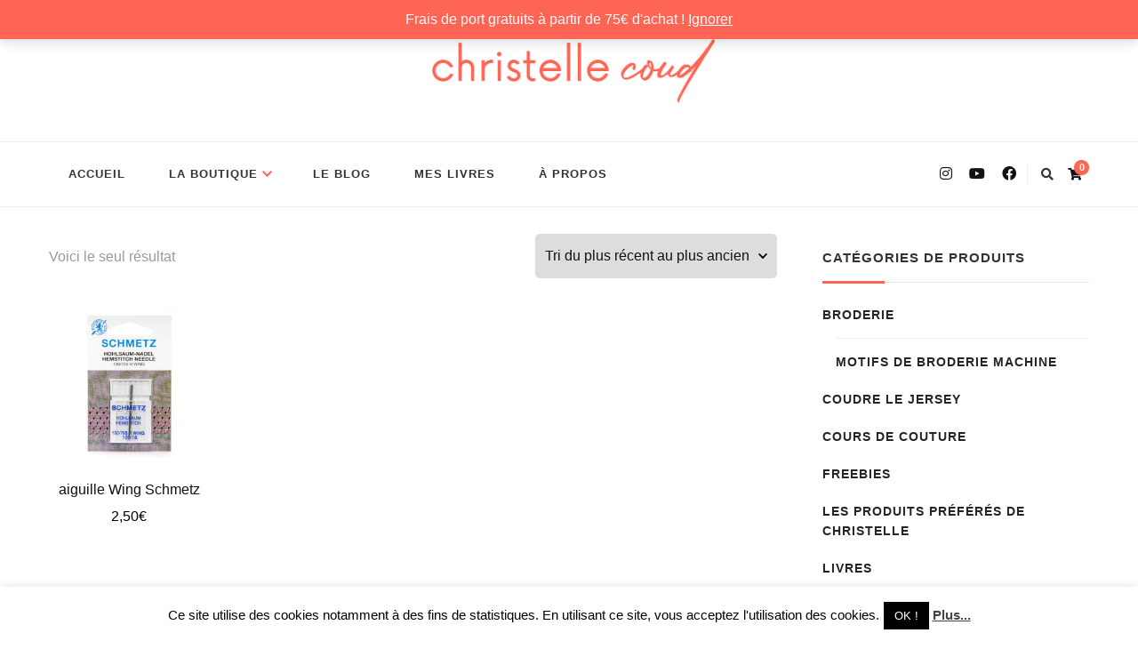

--- FILE ---
content_type: application/javascript
request_url: https://christellecoud.net/christellecoud/wp-content/cache/wpo-minify/1768633330/assets/wpo-minify-footer-5354068d.min.js
body_size: 4183
content:

var noptinParams = {"ajaxurl":"https:\/\/christellecoud.net\/christellecoud\/wp-admin\/admin-ajax.php","resturl":"https:\/\/christellecoud.net\/wp-json\/noptin\/v1\/form","nonce":"809257f757","cookie":null,"connect_err":"Could not establish a connection to the server.","cookie_path":"\/"};
(()=>{"use strict";var t,n={146(t,n,e){e.d(n,{A:()=>s});var o=e(1601),r=e.n(o),i=e(6314),a=e.n(i)()(r());a.push([t.id,'.noptin-submitting{cursor:progress;pointer-events:none;position:relative}.noptin-submitting .noptin-block-form-footer,.noptin-submitting .noptin-block-form-header,.noptin-submitting .noptin-form-fields,.noptin-submitting .noptin-form-footer,.noptin-submitting .noptin-form-header,.noptin-submitting .noptin-widget-form-footer,.noptin-submitting .noptin-widget-form-header{opacity:.2;transition:opacity .3s ease}.noptin-submitting:after{animation:noptin-spin 1s linear infinite;border:3px solid rgba(0,0,0,.3);border-radius:50%;border-top-color:#3498db;content:"";height:30px;left:50%;position:absolute;top:50%;transform:translate(-50%,-50%);width:30px}.noptin-submitting button[type=submit],.noptin-submitting input[type=submit]{cursor:not-allowed;opacity:.5}@keyframes noptin-spin{0%{transform:translate(-50%,-50%) rotate(0deg)}to{transform:translate(-50%,-50%) rotate(1turn)}}.noptin-alert{border:1px solid transparent;border-radius:.25rem;clear:both;font-size:.8em;margin-bottom:1rem;margin-top:1rem;padding:.75rem 1.25rem}.noptin-error{background-color:#f8d7da;border-color:#f5c6cb;color:#721c24}.noptin-success{background-color:#d4edda;border-color:#c3e6cb;color:#155724}.noptin-email-optin-widget form:not(.noptin-form-submitted) .noptin-form-notice,.noptin-optin-form-wrapper form:not(.noptin-form-submitted) .noptin-form-notice,.noptin-optin-form:not(.noptin-form-submitted) .noptin-form-notice,.wp-block-noptin-email-optin form:not(.noptin-form-submitted) .noptin-form-notice,form.noptin-newsletter-form:not(.noptin-form-submitted) .noptin-form-notice,form.noptin-optin-form:not(.noptin-form-submitted) .noptin-form-notice{display:none}input[name^=noptin_ign]{display:none!important}.noptin-newsletter-form .noptin-text{max-width:480px;width:100%}.noptin-newsletter-form .noptin-form-field-wrapper{max-width:480px}',""]);const s=a},540(t){t.exports=function(t){var n=document.createElement("style");return t.setAttributes(n,t.attributes),t.insert(n,t.options),n}},1113(t){t.exports=function(t,n){if(n.styleSheet)n.styleSheet.cssText=t;else{for(;n.firstChild;)n.removeChild(n.firstChild);n.appendChild(document.createTextNode(t))}}},1601(t){t.exports=function(t){return t[1]}},2503(t,n,e){const o={noptin_nonce:window.noptinParams?.nonce||"",conversion_page:window.location.href,action:"noptin_process_ajax_subscriber",noptin_process_request:"1",noptin_timestamp:Math.floor(Date.now()/1e3),noptin_submitted:Math.floor(Date.now()/1e3)},r=t=>{Object.entries(o).forEach(([n,e])=>{const o=document.createElement("input");o.type="hidden",o.name=n,o.value=e,t.appendChild(o)});const n=t.querySelector(".noptin_feedback_error"),e=t.querySelector(".noptin-response");if(n&&!e){const t=document.createElement("div");t.classList.add("noptin-response","noptin-form-notice"),t.setAttribute("role","alert"),n.after(t)}const r=document.createElement("input");r.type="text",r.id=`noptin_${Math.random().toString(36).substr(2,9)}`,r.name="noptin_ign",r.autocomplete="off",r.style.position="absolute",r.style.left="-9999px",r.style.top="-9999px",r.style.opacity="0",r.style.height="0",r.style.width="0",r.style.zIndex="-1",r.setAttribute("aria-hidden","true"),r.tabIndex=-1;const i=document.createElement("label");i.htmlFor=r.id,i.textContent="Leave this field empty",i.style.display="none",t.appendChild(i),t.appendChild(r);const a=t.querySelector(".noptin_form_input_email");a&&a.setAttribute("name","noptin_fields[email]");const s=()=>{const n=t.querySelector(".noptin-response");n&&(n.innerHTML=""),t.classList.remove("noptin-form-submitted","noptin-has-error","noptin-has-success")};t.addEventListener("input",s),t.addEventListener("change",s);const p=t=>{const n=t.target;n&&n.classList.contains("noptin-field--is-invalid")&&(n.classList.remove("noptin-field--is-invalid"),n.setCustomValidity&&(n.setCustomValidity(""),n.setAttribute("aria-invalid","false")))};t.addEventListener("input",p),t.addEventListener("change",p),t.addEventListener("submit",function(n){n.preventDefault(),s(),t.classList.add("noptin-submitting");const e=t.querySelector(".noptin-response");t.querySelector('input[name="noptin_submitted"]')?.setAttribute("value",Math.floor(Date.now()/1e3).toString());const o=(t,n)=>window.fetch(t,{method:"POST",body:n,credentials:"same-origin",headers:{Accept:"application/json"}}).then(t=>{if(t.status>=200&&t.status<300)return t;throw t}).then(t=>t.json()),r=n=>{if(n){if(!1===n.success)t.classList.add("noptin-has-error"),e&&(e.innerHTML=n.data),n.errors&&Object.keys(n.errors).forEach(e=>{const o=t.querySelectorAll(e);o&&o.forEach(t=>{t.classList.add("noptin-field--is-invalid"),t.setCustomValidity&&(t.setCustomValidity(n.errors[e]),t.reportValidity(),t.setAttribute("aria-invalid","true"))})});else{if(!0!==n.success)return void t.submit();{window.NOPTIN_SUBSCRIBED=!0;try{"function"==typeof window.gtag&&window.gtag("event","subscribe",{method:"Noptin Form"})}catch(t){console.error(t.message)}const o=t.querySelector(".noptin_form_redirect");if(o&&o.value)return void(window.location.href=o.value);"redirect"===n.data.action&&(window.location.href=n.data.redirect_url),n.data.msg&&(t.classList.add("noptin-has-success"),e&&(e.innerHTML=n.data.msg))}}t.classList.add("noptin-form-submitted"),t.classList.remove("noptin-submitting")}else t.submit()};try{const e=new FormData(t,n?.submitter),i=window.noptinParams?.resturl||"/wp-json/noptin/v1/form",a=window.noptinParams?.ajaxurl;o(i,e).then(r).catch(t=>{if(console.log(t),t instanceof Response&&401===t.status&&a&&a!==i)return o(a,e).then(r);throw t}).catch(n=>{console.error(n),t.submit()})}catch(n){console.error(n),t.submit()}})};var i,a=e(5072),s=e.n(a),p=e(7825),c=e.n(p),d=e(7659),l=e.n(d),u=e(5056),m=e.n(u),f=e(540),b=e.n(f),h=e(1113),v=e.n(h),y=e(146),g={};g.styleTagTransform=v(),g.setAttributes=m(),g.insert=l().bind(null,"head"),g.domAPI=c(),g.insertStyleElement=b(),s()(y.A,g),y.A&&y.A.locals&&y.A.locals,i=()=>{window.FormData?window.noptinParams?.resturl?document.querySelectorAll("form.noptin-newsletter-form, form.noptin-optin-form, .noptin-optin-form-wrapper form, .wp-block-noptin-email-optin form, .noptin-email-optin-widget form").forEach(r):console.error("noptinParams.resturl is not defined."):console.error("FormData is not supported.")},"loading"===document.readyState?document.addEventListener("DOMContentLoaded",i):i()},5056(t,n,e){t.exports=function(t){var n=e.nc;n&&t.setAttribute("nonce",n)}},5072(t){var n=[];function e(t){for(var e=-1,o=0;o<n.length;o++)if(n[o].identifier===t){e=o;break}return e}function o(t,o){for(var i={},a=[],s=0;s<t.length;s++){var p=t[s],c=o.base?p[0]+o.base:p[0],d=i[c]||0,l="".concat(c," ").concat(d);i[c]=d+1;var u=e(l),m={css:p[1],media:p[2],sourceMap:p[3],supports:p[4],layer:p[5]};if(-1!==u)n[u].references++,n[u].updater(m);else{var f=r(m,o);o.byIndex=s,n.splice(s,0,{identifier:l,updater:f,references:1})}a.push(l)}return a}function r(t,n){var e=n.domAPI(n);return e.update(t),function(n){if(n){if(n.css===t.css&&n.media===t.media&&n.sourceMap===t.sourceMap&&n.supports===t.supports&&n.layer===t.layer)return;e.update(t=n)}else e.remove()}}t.exports=function(t,r){var i=o(t=t||[],r=r||{});return function(t){t=t||[];for(var a=0;a<i.length;a++){var s=e(i[a]);n[s].references--}for(var p=o(t,r),c=0;c<i.length;c++){var d=e(i[c]);0===n[d].references&&(n[d].updater(),n.splice(d,1))}i=p}}},6314(t){t.exports=function(t){var n=[];return n.toString=function(){return this.map(function(n){var e="",o=void 0!==n[5];return n[4]&&(e+="@supports (".concat(n[4],") {")),n[2]&&(e+="@media ".concat(n[2]," {")),o&&(e+="@layer".concat(n[5].length>0?" ".concat(n[5]):""," {")),e+=t(n),o&&(e+="}"),n[2]&&(e+="}"),n[4]&&(e+="}"),e}).join("")},n.i=function(t,e,o,r,i){"string"==typeof t&&(t=[[null,t,void 0]]);var a={};if(o)for(var s=0;s<this.length;s++){var p=this[s][0];null!=p&&(a[p]=!0)}for(var c=0;c<t.length;c++){var d=[].concat(t[c]);o&&a[d[0]]||(void 0!==i&&(void 0===d[5]||(d[1]="@layer".concat(d[5].length>0?" ".concat(d[5]):""," {").concat(d[1],"}")),d[5]=i),e&&(d[2]?(d[1]="@media ".concat(d[2]," {").concat(d[1],"}"),d[2]=e):d[2]=e),r&&(d[4]?(d[1]="@supports (".concat(d[4],") {").concat(d[1],"}"),d[4]=r):d[4]="".concat(r)),n.push(d))}},n}},7659(t){var n={};t.exports=function(t,e){var o=function(t){if(void 0===n[t]){var e=document.querySelector(t);if(window.HTMLIFrameElement&&e instanceof window.HTMLIFrameElement)try{e=e.contentDocument.head}catch(t){e=null}n[t]=e}return n[t]}(t);if(!o)throw new Error("Couldn't find a style target. This probably means that the value for the 'insert' parameter is invalid.");o.appendChild(e)}},7825(t){t.exports=function(t){if("undefined"==typeof document)return{update:function(){},remove:function(){}};var n=t.insertStyleElement(t);return{update:function(e){!function(t,n,e){var o="";e.supports&&(o+="@supports (".concat(e.supports,") {")),e.media&&(o+="@media ".concat(e.media," {"));var r=void 0!==e.layer;r&&(o+="@layer".concat(e.layer.length>0?" ".concat(e.layer):""," {")),o+=e.css,r&&(o+="}"),e.media&&(o+="}"),e.supports&&(o+="}");var i=e.sourceMap;i&&"undefined"!=typeof btoa&&(o+="\n/*# sourceMappingURL=data:application/json;base64,".concat(btoa(unescape(encodeURIComponent(JSON.stringify(i))))," */")),n.styleTagTransform(o,t,n.options)}(n,t,e)},remove:function(){!function(t){if(null===t.parentNode)return!1;t.parentNode.removeChild(t)}(n)}}}}},e={};function o(t){var r=e[t];if(void 0!==r)return r.exports;var i=e[t]={id:t,exports:{}};return n[t](i,i.exports,o),i.exports}o.m=n,t=[],o.O=(n,e,r,i)=>{if(!e){var a=1/0;for(d=0;d<t.length;d++){for(var[e,r,i]=t[d],s=!0,p=0;p<e.length;p++)(!1&i||a>=i)&&Object.keys(o.O).every(t=>o.O[t](e[p]))?e.splice(p--,1):(s=!1,i<a&&(a=i));if(s){t.splice(d--,1);var c=r();void 0!==c&&(n=c)}}return n}i=i||0;for(var d=t.length;d>0&&t[d-1][2]>i;d--)t[d]=t[d-1];t[d]=[e,r,i]},o.n=t=>{var n=t&&t.__esModule?()=>t.default:()=>t;return o.d(n,{a:n}),n},o.d=(t,n)=>{for(var e in n)o.o(n,e)&&!o.o(t,e)&&Object.defineProperty(t,e,{enumerable:!0,get:n[e]})},o.o=(t,n)=>Object.prototype.hasOwnProperty.call(t,n),(()=>{var t={472:0,364:0};o.O.j=n=>0===t[n];var n=(n,e)=>{var r,i,[a,s,p]=e,c=0;if(a.some(n=>0!==t[n])){for(r in s)o.o(s,r)&&(o.m[r]=s[r]);if(p)var d=p(o)}for(n&&n(e);c<a.length;c++)i=a[c],o.o(t,i)&&t[i]&&t[i][0](),t[i]=0;return o.O(d)},e=globalThis.webpackChunknoptin_premium=globalThis.webpackChunknoptin_premium||[];e.forEach(n.bind(null,0)),e.push=n.bind(null,e.push.bind(e))})(),o.nc=void 0;var r=o.O(void 0,[364],()=>o(2503));r=o.O(r)})();




--- FILE ---
content_type: text/plain
request_url: https://www.google-analytics.com/j/collect?v=1&_v=j102&a=1694636570&t=pageview&_s=1&dl=https%3A%2F%2Fchristellecoud.net%2Fetiquette-produit%2Fwing%2F&ul=en-us%40posix&dt=Archives%20des%20wing%20-%20Christelle%20Coud&sr=1280x720&vp=1280x720&_u=IEBAAEABAAAAACAAI~&jid=1168675307&gjid=1238962386&cid=896375596.1769091625&tid=UA-31438653-2&_gid=1563409668.1769091625&_r=1&_slc=1&z=48425591
body_size: -287
content:
2,cG-XM7883N1YN